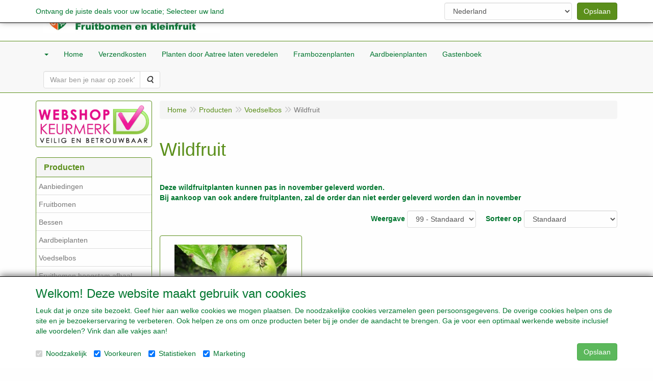

--- FILE ---
content_type: text/html; charset=UTF-8
request_url: https://www.aatreeshop.nl/index.php/wildfruit/g-45
body_size: 12336
content:
<!DOCTYPE html>
<html lang="nl">
    <head>
        <base href="https://www.aatreeshop.nl/"
              data-url="/index.php"
              data-routing="/index.php/js/routing.json"
        />
        <meta name="viewport" content="width=device-width, initial-scale=1">
        <meta charset="utf-8" >
        
                    <meta name="author" content="fruitbomen van Aatree" />
                    <meta name="keywords" content="Wildfruit" />
                    <meta name="description" content="Wildfruit" />
                    <meta name="rating" content="general" />
                    <meta name="google-site-verification" content="TsZEftZwbupefQqmrW6CSsAQYnYAqgM1on7hndOTXY0" />
                    <meta name='generator' content='LogiVert 8.19.0.1; Equinoxe 10.5.21' />
        
        <title>Wildfruit</title>

        <!-- Load scripting -->
                                    <script>
                    window.dataLayer = window.dataLayer || [];window.dataLayer.push({
                        'event': 'consent_necessary'                    
                    });</script>
                            <script>
    window.dataLayer = window.dataLayer || [];
    window.dataLayer.enableGA4Ecommerce = false;
</script>
                            
            <script>
                (function(w,d,s,l,i){w[l]=w[l]||[];w[l].push({'gtm.start': new Date().getTime(),event:'gtm.js'});var f=d.getElementsByTagName(s)[0],
                    j=d.createElement(s),dl=l!='dataLayer'?'&l='+l:'';j.addEventListener('error',function() { document.getElementsByTagName('html')[0].classList.add('abl-detected');document.dispatchEvent(new CustomEvent('lv_gtm_ready', {detail: {status: 'error'}})); });j.addEventListener('load', function() { document.dispatchEvent(new Event('lv_gtm_ready', {detail: {status: 'ok'}}));});j.async=true;j.src=
                                              'https://www.googletagmanager.com/gtm.js?id='+i+dl;f.parentNode.insertBefore(j,f);
                })(window,document,'script','dataLayer','GTM-W2FX7ZF5');
            </script>
                            <script src="/js/api.min.js?h=9a8857d6"></script>
                            <script>
document.addEventListener('DOMContentLoaded', function(el) {
    window.api = new Api("MDA4MjU1MTg3ODAxMDc6SHgzR0dvQW9udlRZSlVVZzBMbw==", "https://www.aatreeshop.nl");
});
</script>
                    
        <script src="/js/plugins.min.js?h=bb38a032" id="pluginScripts"></script>
        <script src="/js/early_scripts.min.js?h=2ebe7f84" id="earlyScripts"></script>

        <script>
            // Epsilon Polyfill for IE
            if (Number.EPSILON === undefined) {
                Number.EPSILON = Math.pow(2, -52);
            }
            // Number Formatting
            Math.toDisplay = function (val, precision, force_sign) {
                if (typeof force_sign === 'undefined') {
                    force_sign = false;
                }

                if (typeof precision === "undefined") {
                    precision = 2;
                }

                if(isNaN(val) || typeof val !== "number") {
                    return false;
                }

                val = val + (1E3 * Number.EPSILON);
                var str = val.toFixed(precision);
                var decpoint = str.indexOf('.');

                str = str.replace('.', '.');

                for(var i = (decpoint - 3); i > 0; i = i - 3) {
                    str = str.slice(0, i) + ',' + str.slice(i);
                }

                if(force_sign && val > 0) {
                    str = "+" + str;
                }

                return str;
            }

            Math.toPrice = function(val, force_sign) {
                if(typeof force_sign === 'undefined') {
                    force_sign = false;
                }
                var price = "";

                if(val === 0) {
                    price = "Gratis";
                } else {
                    if(force_sign && val > 0) {
                        price = "+";
                    } else if(val < 0) {
                        price = "-";
                    }
                    price += "€ ";
                    price += Math.toDisplay(Math.abs(val), 2);
                }

                return price;
            }
            window.main_root = "https://www.aatreemain.nl/";

        </script>

        <link rel="stylesheet" href="/assets/base.css?h=676cf9a1" />

        <link rel="stylesheet" href="/assets/theme.css?h=359a1867" />
        <link rel="icon" type="image/x-icon" href="/favicon.ico?h=65adfd7f" />    <script src="https://www.google.com/recaptcha/api.js?onload=recaptchaOnload&render=explicit" async defer onerror="document.getElementsByTagName('html')[0].classList.add('no-captcha')"></script></head>
    <body data-sticky-container>
                                    
                <noscript>
                    <iframe src="https://www.googletagmanager.com/ns.html?id=GTM-W2FX7ZF5"
                            height="0" width="0" style="display:none;visibility:hidden">
                    </iframe>
                </noscript>
            
                    
                    <header>
    <div class="logo-top">
        <div class="container">
            <div class="logo-container">
                <a href="/index.php/">
                    <img src="/images/cb_53.jpg?h=3979f0fa" alt="Logo Fruitbomen  Kwekerij Aatree voor verkoop van fruitbomen en kleinfruit"/>                </a>
            </div>
            <div class="pull-right hidden-xs">
                    <ul class="nav navbar-nav  " data-sm-skip="data-sm-skip">
        
    </ul>

            </div>
        </div>
    </div>
</header>
<div class="nav-top sticky-header ">
    <nav class="navbar">
        <div class="container">
            <div class="navbar-header">
                <div class="mobile-menu-navbar">
                        <ul class="nav navbar-nav  " data-sm-skip="data-sm-skip">
            <li class="menu_catalog ">
        <a href="/index.php/catalogus" class="children" role="button"
   aria-haspopup="true" aria-expanded="false">
    <span class="lbl">verkoop fruitbomen, bessen,aardbeien enz.</span>
    <span class="caret"></span></a>
                    <ul class="dropdown-menu">
                    <li class="">
        <a href="/index.php/aanbiedingen/g-44"
   >
    <span class="lbl">Aanbiedingen</span>
    </a>
            </li>
    <li class="">
        <a href="/index.php/fruitbomen/g-51"
   class="dropdown-toggle" data-toggle="dropdown" role="button"
   aria-haspopup="true"
   aria-expanded="false">
    <span class="lbl">Fruitbomen</span>
    <span class="caret"></span></a>
                    <ul class="dropdown-menu">
                    <li class="">
        <a href="/index.php/fruitbomen/appelbomen-zomer/g-10000002"
   >
    <span class="lbl">Appelbomen (zomer)</span>
    </a>
            </li>
    <li class="">
        <a href="/index.php/fruitbomen/appelbomen-herfst/g-10000003"
   >
    <span class="lbl">Appelbomen (herfst)</span>
    </a>
            </li>
    <li class="">
        <a href="/index.php/fruitbomen/appelbomen-winter/g-10000004"
   >
    <span class="lbl">Appelbomen (winter)</span>
    </a>
            </li>
    <li class="">
        <a href="/index.php/fruitbomen/appelbomen-nieuwe-rassen/g-10000005"
   >
    <span class="lbl">Appelbomen (nieuwe rassen)</span>
    </a>
            </li>
    <li class="">
        <a href="/index.php/fruitbomen/appelbomen-oude-rassen/g-10000006"
   >
    <span class="lbl">Appelbomen (oude rassen)</span>
    </a>
            </li>
    <li class="">
        <a href="/index.php/fruitbomen/appelbomen-zeldzame-rassen/g-10000007"
   >
    <span class="lbl">Appelbomen (zeldzame rassen)</span>
    </a>
            </li>
    <li class="">
        <a href="/index.php/fruitbomen/cider-soorten/g-10000118"
   >
    <span class="lbl">Cider soorten</span>
    </a>
            </li>
    <li class="">
        <a href="/index.php/fruitbomen/perenbomen/g-10000008"
   >
    <span class="lbl">Perenbomen</span>
    </a>
            </li>
    <li class="">
        <a href="/index.php/fruitbomen/pruimenbomen/g-10000009"
   >
    <span class="lbl">Pruimenbomen</span>
    </a>
            </li>
    <li class="">
        <a href="/index.php/fruitbomen/kersenbomen/g-10000010"
   class="dropdown-toggle" data-toggle="dropdown" role="button"
   aria-haspopup="true"
   aria-expanded="false">
    <span class="lbl">Kersenbomen</span>
    <span class="caret"></span></a>
                    <ul class="dropdown-menu">
                    <li class="">
        <a href="/index.php/fruitbomen/kersenbomen/zoete-kersen/g-20000057"
   >
    <span class="lbl">Zoete kersen</span>
    </a>
            </li>
    <li class="">
        <a href="/index.php/fruitbomen/kersenbomen/zure-kersen/g-20000058"
   >
    <span class="lbl">Zure kersen</span>
    </a>
            </li>

            </ul>
            </li>
    <li class="">
        <a href="/index.php/fruitbomen/fruitbomen-nieuw-in-assortiment/g-10000090"
   >
    <span class="lbl">Fruitbomen nieuw in assortiment</span>
    </a>
            </li>
    <li class="">
        <a href="/index.php/fruitbomen/fruitbomen-nieuw-nog-zonder-beschrijving/g-10000121"
   >
    <span class="lbl">Fruitbomen nieuw nog zonder beschrijving</span>
    </a>
            </li>
    <li class="">
        <a href="/index.php/fruitbomen/abrikozenboom/g-10000011"
   >
    <span class="lbl">Abrikozenboom</span>
    </a>
            </li>
    <li class="">
        <a href="/index.php/fruitbomen/amandelboom/g-10000012"
   >
    <span class="lbl">Amandelboom</span>
    </a>
            </li>
    <li class="">
        <a href="/index.php/fruitbomen/kweeperen/g-10000014"
   >
    <span class="lbl">Kweeperen</span>
    </a>
            </li>
    <li class="">
        <a href="/index.php/fruitbomen/mispels/g-10000015"
   >
    <span class="lbl">Mispels</span>
    </a>
            </li>
    <li class="">
        <a href="/index.php/fruitbomen/nashipeer/g-10000016"
   >
    <span class="lbl">Nashipeer</span>
    </a>
            </li>
    <li class="">
        <a href="/index.php/fruitbomen/nectarine/g-10000017"
   >
    <span class="lbl">Nectarine</span>
    </a>
            </li>
    <li class="">
        <a href="/index.php/fruitbomen/perziken/g-10000018"
   >
    <span class="lbl">Perziken</span>
    </a>
            </li>
    <li class="">
        <a href="/index.php/fruitbomen/vijgenboom/g-10000020"
   >
    <span class="lbl">Vijgenboom</span>
    </a>
            </li>
    <li class="">
        <a href="/index.php/fruitbomen/hazelnoot/g-10000062"
   >
    <span class="lbl">Hazelnoot</span>
    </a>
            </li>
    <li class="">
        <a href="/index.php/fruitbomen/tamme-kastanje/g-10000063"
   >
    <span class="lbl">Tamme Kastanje</span>
    </a>
            </li>
    <li class="">
        <a href="/index.php/fruitbomen/walnoten/g-10000064"
   >
    <span class="lbl">Walnoten</span>
    </a>
            </li>

            </ul>
            </li>
    <li class="">
        <a href="/index.php/bessen/g-54"
   class="dropdown-toggle" data-toggle="dropdown" role="button"
   aria-haspopup="true"
   aria-expanded="false">
    <span class="lbl">Bessen</span>
    <span class="caret"></span></a>
                    <ul class="dropdown-menu">
                    <li class="">
        <a href="/index.php/bessen/aalbessen-trosbessen/g-10000022"
   >
    <span class="lbl">Aalbessen / Trosbessen</span>
    </a>
            </li>
    <li class="">
        <a href="/index.php/bessen/appelbes/g-10000023"
   >
    <span class="lbl">Appelbes</span>
    </a>
            </li>
    <li class="">
        <a href="/index.php/bessen/bosbessen/g-10000024"
   >
    <span class="lbl">Bosbessen</span>
    </a>
            </li>
    <li class="">
        <a href="/index.php/bessen/bramen/g-10000025"
   >
    <span class="lbl">Bramen</span>
    </a>
            </li>
    <li class="">
        <a href="/index.php/bessen/druiven/g-10000026"
   >
    <span class="lbl">Druiven</span>
    </a>
            </li>
    <li class="">
        <a href="/index.php/bessen/duindoorn/g-10000027"
   >
    <span class="lbl">Duindoorn</span>
    </a>
            </li>
    <li class="">
        <a href="/index.php/bessen/frambozen/g-10000028"
   class="dropdown-toggle" data-toggle="dropdown" role="button"
   aria-haspopup="true"
   aria-expanded="false">
    <span class="lbl">Frambozen</span>
    <span class="caret"></span></a>
                    <ul class="dropdown-menu">
                    <li class="">
        <a href="/index.php/bessen/frambozen/zomerframboos/g-20000002"
   >
    <span class="lbl">Zomerframboos</span>
    </a>
            </li>
    <li class="">
        <a href="/index.php/bessen/frambozen/herfstframboos/g-20000003"
   >
    <span class="lbl">Herfstframboos</span>
    </a>
            </li>

            </ul>
            </li>
    <li class="">
        <a href="/index.php/bessen/goji-bes/g-10000029"
   >
    <span class="lbl">Goji bes</span>
    </a>
            </li>
    <li class="">
        <a href="/index.php/bessen/honingbes/g-10000030"
   >
    <span class="lbl">Honingbes</span>
    </a>
            </li>
    <li class="">
        <a href="/index.php/bessen/kiwi/g-10000031"
   >
    <span class="lbl">Kiwi</span>
    </a>
            </li>
    <li class="">
        <a href="/index.php/bessen/kruisbes/g-10000032"
   >
    <span class="lbl">Kruisbes</span>
    </a>
            </li>
    <li class="">
        <a href="/index.php/bessen/vlierbessen/g-10000033"
   >
    <span class="lbl">Vlierbessen</span>
    </a>
            </li>

            </ul>
            </li>
    <li class="">
        <a href="/index.php/aardbeiplanten/g-75"
   >
    <span class="lbl">Aardbeiplanten</span>
    </a>
            </li>
    <li class="">
        <a href="/index.php/voedselbos/g-71"
   class="dropdown-toggle" data-toggle="dropdown" role="button"
   aria-haspopup="true"
   aria-expanded="false">
    <span class="lbl">Voedselbos</span>
    <span class="caret"></span></a>
                    <ul class="dropdown-menu">
                    <li class="">
        <a href="/index.php/voedselbos/fruitbomen-appels/g-10000110"
   >
    <span class="lbl">Fruitbomen appels</span>
    </a>
            </li>
    <li class="">
        <a href="/index.php/voedselbos/fruitbomen-peren/g-10000111"
   >
    <span class="lbl">Fruitbomen peren</span>
    </a>
            </li>
    <li class="">
        <a href="/index.php/voedselbos/fruitbomen-pruimen/g-10000112"
   >
    <span class="lbl">Fruitbomen pruimen</span>
    </a>
            </li>
    <li class="">
        <a href="/index.php/voedselbos/fruitbomen-kersen/g-10000113"
   >
    <span class="lbl">Fruitbomen kersen</span>
    </a>
            </li>
    <li class="">
        <a href="/index.php/voedselbos/fruitbomen-overige/g-10000114"
   >
    <span class="lbl">Fruitbomen overige</span>
    </a>
            </li>
    <li class="">
        <a href="/index.php/voedselbos/fruitbomen-noten/g-10000115"
   >
    <span class="lbl">Fruitbomen noten</span>
    </a>
            </li>
    <li class="">
        <a href="/index.php/voedselbos/bessen/g-10000116"
   >
    <span class="lbl">Bessen</span>
    </a>
            </li>
    <li class="">
        <a href="/index.php/voedselbos/overige-vruchten/g-10000117"
   >
    <span class="lbl">Overige vruchten</span>
    </a>
            </li>
    <li class="">
        <a href="/index.php/voedselbos/wildfruit/g-10000119"
   >
    <span class="lbl">Wildfruit</span>
    </a>
            </li>

            </ul>
            </li>
    <li class="">
        <a href="/index.php/fruitbomen-hoogstam-afhaal/g-73"
   >
    <span class="lbl">Fruitbomen hoogstam  afhaal</span>
    </a>
            </li>
    <li class="">
        <a href="/index.php/enthout-fruitbomen/g-70"
   class="dropdown-toggle" data-toggle="dropdown" role="button"
   aria-haspopup="true"
   aria-expanded="false">
    <span class="lbl">Enthout fruitbomen</span>
    <span class="caret"></span></a>
                    <ul class="dropdown-menu">
                    <li class="">
        <a href="/index.php/enthout-fruitbomen/enthout-appels/g-10000106"
   >
    <span class="lbl">Enthout appels</span>
    </a>
            </li>
    <li class="">
        <a href="/index.php/enthout-fruitbomen/enthout-peren/g-10000107"
   >
    <span class="lbl">Enthout peren</span>
    </a>
            </li>
    <li class="">
        <a href="/index.php/enthout-fruitbomen/enthout-kersen/g-10000108"
   >
    <span class="lbl">Enthout kersen</span>
    </a>
            </li>
    <li class="">
        <a href="/index.php/enthout-fruitbomen/enthout-pruimen/g-10000109"
   >
    <span class="lbl">Enthout pruimen</span>
    </a>
            </li>
    <li class="">
        <a href="/index.php/enthout-fruitbomen/enthout-overige-fruitbomen/g-10000120"
   >
    <span class="lbl">Enthout overige fruitbomen</span>
    </a>
            </li>
    <li class="">
        <a href="/index.php/enthout-fruitbomen/enthout-laten-bewaren-in-koeling/g-10000122"
   >
    <span class="lbl">Enthout laten bewaren in koeling</span>
    </a>
            </li>

            </ul>
            </li>
    <li class="">
        <a href="/index.php/onderstammen/g-69"
   class="dropdown-toggle" data-toggle="dropdown" role="button"
   aria-haspopup="true"
   aria-expanded="false">
    <span class="lbl">Onderstammen</span>
    <span class="caret"></span></a>
                    <ul class="dropdown-menu">
                    <li class="">
        <a href="/index.php/onderstammen/appelboom-onderstammen/g-10000098"
   >
    <span class="lbl">Appelboom onderstammen</span>
    </a>
            </li>
    <li class="">
        <a href="/index.php/onderstammen/perenbomen-onderstammen/g-10000099"
   >
    <span class="lbl">Perenbomen onderstammen</span>
    </a>
            </li>
    <li class="">
        <a href="/index.php/onderstammen/pruimenbomen-onderstammen/g-10000100"
   >
    <span class="lbl">Pruimenbomen onderstammen</span>
    </a>
            </li>
    <li class="">
        <a href="/index.php/onderstammen/kersenbomen-onderstammen/g-10000101"
   >
    <span class="lbl">Kersenbomen onderstammen</span>
    </a>
            </li>
    <li class="">
        <a href="/index.php/onderstammen/perzik-nectarine-en-abrikoos-ond/g-10000102"
   >
    <span class="lbl">Perzik, Nectarine en Abrikoos ond.</span>
    </a>
            </li>
    <li class="">
        <a href="/index.php/onderstammen/kwee-nashiperenbomen/g-10000105"
   >
    <span class="lbl">Kwee- Nashiperenbomen</span>
    </a>
            </li>
    <li class="">
        <a href="/index.php/onderstammen/overige-onderstammen/g-10000104"
   >
    <span class="lbl">Overige onderstammen</span>
    </a>
            </li>

            </ul>
            </li>
    <li class="">
        <a href="/index.php/aardpeer/g-61"
   >
    <span class="lbl">Aardpeer</span>
    </a>
            </li>
    <li class="">
        <a href="/index.php/veredelen/g-55"
   class="dropdown-toggle" data-toggle="dropdown" role="button"
   aria-haspopup="true"
   aria-expanded="false">
    <span class="lbl">Veredelen</span>
    <span class="caret"></span></a>
                    <ul class="dropdown-menu">
                    <li class="">
        <a href="/index.php/veredelen/bindmateriaal/g-10000036"
   >
    <span class="lbl">Bindmateriaal</span>
    </a>
            </li>
    <li class="">
        <a href="/index.php/veredelen/veredelen-op-verzoek/g-10000080"
   >
    <span class="lbl">Veredelen op verzoek</span>
    </a>
            </li>

            </ul>
            </li>
    <li class="">
        <a href="/index.php/diversen/g-65"
   >
    <span class="lbl">Diversen</span>
    </a>
            </li>

            </ul>
            </li>
    <li class="menu_cart ">
        <a href="/index.php/winkelwagen/" data-mode="articles">
    <i class="cart"></i><span class="amount label label-primary articles">0</span></a>
            </li>
    <li class="menu_search_widget ">
        <form action="/index.php/zoeken" method="get" class="navbar-form menu_search_widget ">
    <div class="input-group">
        <input type="search"
                id="search_query"
                placeholder="Waar ben je naar op zoek?"
                name="query"
                class="form-control"
                                data-suggest="1"
                autocomplete="off">
        <span class="input-group-btn">
            <button type="submit" class="btn btn-default">
                <i class="fa fa-search"></i>
                <span class="sr-only">Zoeken</span>
            </button>
        </span>
    </div>
</form>

            </li>

    </ul>

                </div>
                <button type="button" class="navbar-toggle collapsed" data-toggle="collapse" data-target="#topmenu"
                        aria-expanded="false">
                    <span class="sr-only">Menu</span>
                    <span class="icon-bar"></span>
                    <span class="icon-bar"></span>
                    <span class="icon-bar"></span>
                </button>
            </div>

            <div class="collapse navbar-collapse" id="topmenu">
                <div class="mobile-menu-addon">
                        <ul class="nav navbar-nav  " >
        
    </ul>

                </div>
                    <ul class="nav navbar-nav  " >
            <li class="menu_catalog ">
        <a href="/index.php/catalogus" class="children" role="button"
   aria-haspopup="true" aria-expanded="false">
    <span class="lbl"></span>
    <span class="caret"></span></a>
                    <ul class="dropdown-menu">
                    <li class="">
        <a href="/index.php/aanbiedingen/g-44"
   >
    <span class="lbl">Aanbiedingen</span>
    </a>
            </li>
    <li class="">
        <a href="/index.php/fruitbomen/g-51"
   class="dropdown-toggle" data-toggle="dropdown" role="button"
   aria-haspopup="true"
   aria-expanded="false">
    <span class="lbl">Fruitbomen</span>
    <span class="caret"></span></a>
                    <ul class="dropdown-menu">
                    <li class="">
        <a href="/index.php/fruitbomen/appelbomen-zomer/g-10000002"
   >
    <span class="lbl">Appelbomen (zomer)</span>
    </a>
            </li>
    <li class="">
        <a href="/index.php/fruitbomen/appelbomen-herfst/g-10000003"
   >
    <span class="lbl">Appelbomen (herfst)</span>
    </a>
            </li>
    <li class="">
        <a href="/index.php/fruitbomen/appelbomen-winter/g-10000004"
   >
    <span class="lbl">Appelbomen (winter)</span>
    </a>
            </li>
    <li class="">
        <a href="/index.php/fruitbomen/appelbomen-nieuwe-rassen/g-10000005"
   >
    <span class="lbl">Appelbomen (nieuwe rassen)</span>
    </a>
            </li>
    <li class="">
        <a href="/index.php/fruitbomen/appelbomen-oude-rassen/g-10000006"
   >
    <span class="lbl">Appelbomen (oude rassen)</span>
    </a>
            </li>
    <li class="">
        <a href="/index.php/fruitbomen/appelbomen-zeldzame-rassen/g-10000007"
   >
    <span class="lbl">Appelbomen (zeldzame rassen)</span>
    </a>
            </li>
    <li class="">
        <a href="/index.php/fruitbomen/cider-soorten/g-10000118"
   >
    <span class="lbl">Cider soorten</span>
    </a>
            </li>
    <li class="">
        <a href="/index.php/fruitbomen/perenbomen/g-10000008"
   >
    <span class="lbl">Perenbomen</span>
    </a>
            </li>
    <li class="">
        <a href="/index.php/fruitbomen/pruimenbomen/g-10000009"
   >
    <span class="lbl">Pruimenbomen</span>
    </a>
            </li>
    <li class="">
        <a href="/index.php/fruitbomen/kersenbomen/g-10000010"
   class="dropdown-toggle" data-toggle="dropdown" role="button"
   aria-haspopup="true"
   aria-expanded="false">
    <span class="lbl">Kersenbomen</span>
    <span class="caret"></span></a>
                    <ul class="dropdown-menu">
                    <li class="">
        <a href="/index.php/fruitbomen/kersenbomen/zoete-kersen/g-20000057"
   >
    <span class="lbl">Zoete kersen</span>
    </a>
            </li>
    <li class="">
        <a href="/index.php/fruitbomen/kersenbomen/zure-kersen/g-20000058"
   >
    <span class="lbl">Zure kersen</span>
    </a>
            </li>

            </ul>
            </li>
    <li class="">
        <a href="/index.php/fruitbomen/fruitbomen-nieuw-in-assortiment/g-10000090"
   >
    <span class="lbl">Fruitbomen nieuw in assortiment</span>
    </a>
            </li>
    <li class="">
        <a href="/index.php/fruitbomen/fruitbomen-nieuw-nog-zonder-beschrijving/g-10000121"
   >
    <span class="lbl">Fruitbomen nieuw nog zonder beschrijving</span>
    </a>
            </li>
    <li class="">
        <a href="/index.php/fruitbomen/abrikozenboom/g-10000011"
   >
    <span class="lbl">Abrikozenboom</span>
    </a>
            </li>
    <li class="">
        <a href="/index.php/fruitbomen/amandelboom/g-10000012"
   >
    <span class="lbl">Amandelboom</span>
    </a>
            </li>
    <li class="">
        <a href="/index.php/fruitbomen/kweeperen/g-10000014"
   >
    <span class="lbl">Kweeperen</span>
    </a>
            </li>
    <li class="">
        <a href="/index.php/fruitbomen/mispels/g-10000015"
   >
    <span class="lbl">Mispels</span>
    </a>
            </li>
    <li class="">
        <a href="/index.php/fruitbomen/nashipeer/g-10000016"
   >
    <span class="lbl">Nashipeer</span>
    </a>
            </li>
    <li class="">
        <a href="/index.php/fruitbomen/nectarine/g-10000017"
   >
    <span class="lbl">Nectarine</span>
    </a>
            </li>
    <li class="">
        <a href="/index.php/fruitbomen/perziken/g-10000018"
   >
    <span class="lbl">Perziken</span>
    </a>
            </li>
    <li class="">
        <a href="/index.php/fruitbomen/vijgenboom/g-10000020"
   >
    <span class="lbl">Vijgenboom</span>
    </a>
            </li>
    <li class="">
        <a href="/index.php/fruitbomen/hazelnoot/g-10000062"
   >
    <span class="lbl">Hazelnoot</span>
    </a>
            </li>
    <li class="">
        <a href="/index.php/fruitbomen/tamme-kastanje/g-10000063"
   >
    <span class="lbl">Tamme Kastanje</span>
    </a>
            </li>
    <li class="">
        <a href="/index.php/fruitbomen/walnoten/g-10000064"
   >
    <span class="lbl">Walnoten</span>
    </a>
            </li>

            </ul>
            </li>
    <li class="">
        <a href="/index.php/bessen/g-54"
   class="dropdown-toggle" data-toggle="dropdown" role="button"
   aria-haspopup="true"
   aria-expanded="false">
    <span class="lbl">Bessen</span>
    <span class="caret"></span></a>
                    <ul class="dropdown-menu">
                    <li class="">
        <a href="/index.php/bessen/aalbessen-trosbessen/g-10000022"
   >
    <span class="lbl">Aalbessen / Trosbessen</span>
    </a>
            </li>
    <li class="">
        <a href="/index.php/bessen/appelbes/g-10000023"
   >
    <span class="lbl">Appelbes</span>
    </a>
            </li>
    <li class="">
        <a href="/index.php/bessen/bosbessen/g-10000024"
   >
    <span class="lbl">Bosbessen</span>
    </a>
            </li>
    <li class="">
        <a href="/index.php/bessen/bramen/g-10000025"
   >
    <span class="lbl">Bramen</span>
    </a>
            </li>
    <li class="">
        <a href="/index.php/bessen/druiven/g-10000026"
   >
    <span class="lbl">Druiven</span>
    </a>
            </li>
    <li class="">
        <a href="/index.php/bessen/duindoorn/g-10000027"
   >
    <span class="lbl">Duindoorn</span>
    </a>
            </li>
    <li class="">
        <a href="/index.php/bessen/frambozen/g-10000028"
   class="dropdown-toggle" data-toggle="dropdown" role="button"
   aria-haspopup="true"
   aria-expanded="false">
    <span class="lbl">Frambozen</span>
    <span class="caret"></span></a>
                    <ul class="dropdown-menu">
                    <li class="">
        <a href="/index.php/bessen/frambozen/zomerframboos/g-20000002"
   >
    <span class="lbl">Zomerframboos</span>
    </a>
            </li>
    <li class="">
        <a href="/index.php/bessen/frambozen/herfstframboos/g-20000003"
   >
    <span class="lbl">Herfstframboos</span>
    </a>
            </li>

            </ul>
            </li>
    <li class="">
        <a href="/index.php/bessen/goji-bes/g-10000029"
   >
    <span class="lbl">Goji bes</span>
    </a>
            </li>
    <li class="">
        <a href="/index.php/bessen/honingbes/g-10000030"
   >
    <span class="lbl">Honingbes</span>
    </a>
            </li>
    <li class="">
        <a href="/index.php/bessen/kiwi/g-10000031"
   >
    <span class="lbl">Kiwi</span>
    </a>
            </li>
    <li class="">
        <a href="/index.php/bessen/kruisbes/g-10000032"
   >
    <span class="lbl">Kruisbes</span>
    </a>
            </li>
    <li class="">
        <a href="/index.php/bessen/vlierbessen/g-10000033"
   >
    <span class="lbl">Vlierbessen</span>
    </a>
            </li>

            </ul>
            </li>
    <li class="">
        <a href="/index.php/aardbeiplanten/g-75"
   >
    <span class="lbl">Aardbeiplanten</span>
    </a>
            </li>
    <li class="">
        <a href="/index.php/voedselbos/g-71"
   class="dropdown-toggle" data-toggle="dropdown" role="button"
   aria-haspopup="true"
   aria-expanded="false">
    <span class="lbl">Voedselbos</span>
    <span class="caret"></span></a>
                    <ul class="dropdown-menu">
                    <li class="">
        <a href="/index.php/voedselbos/fruitbomen-appels/g-10000110"
   >
    <span class="lbl">Fruitbomen appels</span>
    </a>
            </li>
    <li class="">
        <a href="/index.php/voedselbos/fruitbomen-peren/g-10000111"
   >
    <span class="lbl">Fruitbomen peren</span>
    </a>
            </li>
    <li class="">
        <a href="/index.php/voedselbos/fruitbomen-pruimen/g-10000112"
   >
    <span class="lbl">Fruitbomen pruimen</span>
    </a>
            </li>
    <li class="">
        <a href="/index.php/voedselbos/fruitbomen-kersen/g-10000113"
   >
    <span class="lbl">Fruitbomen kersen</span>
    </a>
            </li>
    <li class="">
        <a href="/index.php/voedselbos/fruitbomen-overige/g-10000114"
   >
    <span class="lbl">Fruitbomen overige</span>
    </a>
            </li>
    <li class="">
        <a href="/index.php/voedselbos/fruitbomen-noten/g-10000115"
   >
    <span class="lbl">Fruitbomen noten</span>
    </a>
            </li>
    <li class="">
        <a href="/index.php/voedselbos/bessen/g-10000116"
   >
    <span class="lbl">Bessen</span>
    </a>
            </li>
    <li class="">
        <a href="/index.php/voedselbos/overige-vruchten/g-10000117"
   >
    <span class="lbl">Overige vruchten</span>
    </a>
            </li>
    <li class="">
        <a href="/index.php/voedselbos/wildfruit/g-10000119"
   >
    <span class="lbl">Wildfruit</span>
    </a>
            </li>

            </ul>
            </li>
    <li class="">
        <a href="/index.php/fruitbomen-hoogstam-afhaal/g-73"
   >
    <span class="lbl">Fruitbomen hoogstam  afhaal</span>
    </a>
            </li>
    <li class="">
        <a href="/index.php/enthout-fruitbomen/g-70"
   class="dropdown-toggle" data-toggle="dropdown" role="button"
   aria-haspopup="true"
   aria-expanded="false">
    <span class="lbl">Enthout fruitbomen</span>
    <span class="caret"></span></a>
                    <ul class="dropdown-menu">
                    <li class="">
        <a href="/index.php/enthout-fruitbomen/enthout-appels/g-10000106"
   >
    <span class="lbl">Enthout appels</span>
    </a>
            </li>
    <li class="">
        <a href="/index.php/enthout-fruitbomen/enthout-peren/g-10000107"
   >
    <span class="lbl">Enthout peren</span>
    </a>
            </li>
    <li class="">
        <a href="/index.php/enthout-fruitbomen/enthout-kersen/g-10000108"
   >
    <span class="lbl">Enthout kersen</span>
    </a>
            </li>
    <li class="">
        <a href="/index.php/enthout-fruitbomen/enthout-pruimen/g-10000109"
   >
    <span class="lbl">Enthout pruimen</span>
    </a>
            </li>
    <li class="">
        <a href="/index.php/enthout-fruitbomen/enthout-overige-fruitbomen/g-10000120"
   >
    <span class="lbl">Enthout overige fruitbomen</span>
    </a>
            </li>
    <li class="">
        <a href="/index.php/enthout-fruitbomen/enthout-laten-bewaren-in-koeling/g-10000122"
   >
    <span class="lbl">Enthout laten bewaren in koeling</span>
    </a>
            </li>

            </ul>
            </li>
    <li class="">
        <a href="/index.php/onderstammen/g-69"
   class="dropdown-toggle" data-toggle="dropdown" role="button"
   aria-haspopup="true"
   aria-expanded="false">
    <span class="lbl">Onderstammen</span>
    <span class="caret"></span></a>
                    <ul class="dropdown-menu">
                    <li class="">
        <a href="/index.php/onderstammen/appelboom-onderstammen/g-10000098"
   >
    <span class="lbl">Appelboom onderstammen</span>
    </a>
            </li>
    <li class="">
        <a href="/index.php/onderstammen/perenbomen-onderstammen/g-10000099"
   >
    <span class="lbl">Perenbomen onderstammen</span>
    </a>
            </li>
    <li class="">
        <a href="/index.php/onderstammen/pruimenbomen-onderstammen/g-10000100"
   >
    <span class="lbl">Pruimenbomen onderstammen</span>
    </a>
            </li>
    <li class="">
        <a href="/index.php/onderstammen/kersenbomen-onderstammen/g-10000101"
   >
    <span class="lbl">Kersenbomen onderstammen</span>
    </a>
            </li>
    <li class="">
        <a href="/index.php/onderstammen/perzik-nectarine-en-abrikoos-ond/g-10000102"
   >
    <span class="lbl">Perzik, Nectarine en Abrikoos ond.</span>
    </a>
            </li>
    <li class="">
        <a href="/index.php/onderstammen/kwee-nashiperenbomen/g-10000105"
   >
    <span class="lbl">Kwee- Nashiperenbomen</span>
    </a>
            </li>
    <li class="">
        <a href="/index.php/onderstammen/overige-onderstammen/g-10000104"
   >
    <span class="lbl">Overige onderstammen</span>
    </a>
            </li>

            </ul>
            </li>
    <li class="">
        <a href="/index.php/aardpeer/g-61"
   >
    <span class="lbl">Aardpeer</span>
    </a>
            </li>
    <li class="">
        <a href="/index.php/veredelen/g-55"
   class="dropdown-toggle" data-toggle="dropdown" role="button"
   aria-haspopup="true"
   aria-expanded="false">
    <span class="lbl">Veredelen</span>
    <span class="caret"></span></a>
                    <ul class="dropdown-menu">
                    <li class="">
        <a href="/index.php/veredelen/bindmateriaal/g-10000036"
   >
    <span class="lbl">Bindmateriaal</span>
    </a>
            </li>
    <li class="">
        <a href="/index.php/veredelen/veredelen-op-verzoek/g-10000080"
   >
    <span class="lbl">Veredelen op verzoek</span>
    </a>
            </li>

            </ul>
            </li>
    <li class="">
        <a href="/index.php/diversen/g-65"
   >
    <span class="lbl">Diversen</span>
    </a>
            </li>

            </ul>
            </li>
    <li class="menu_homepage ">
        <a href="/index.php/"
   >
    <span class="lbl">Home</span>
    </a>
            </li>
    <li class="">
        <a href="/index.php/verzendkosten/c-30"
   >
    <span class="lbl">Verzendkosten</span>
    </a>
            </li>
    <li class="">
        <a href="/index.php/planten-door-aatree-laten-veredelen/c-8"
   >
    <span class="lbl">Planten door Aatree laten veredelen</span>
    </a>
            </li>
    <li class="">
        <a href="/index.php/frambozenplanten/c-20"
   >
    <span class="lbl">Frambozenplanten</span>
    </a>
            </li>
    <li class="">
        <a href="/index.php/aardbeienplanten/c-15"
   >
    <span class="lbl">Aardbeienplanten</span>
    </a>
            </li>
    <li class="menu_url ">
        <a href="http://gastenboek.fruittuin.com/gastenboek/" >
    <span class="lbl">Gastenboek</span>
    </a>
            </li>
    <li class="menu_search_widget ">
        <form action="/index.php/zoeken" method="get" class="navbar-form menu_search_widget ">
    <div class="input-group">
        <input type="search"
                id="search_query"
                placeholder="Waar ben je naar op zoek?"
                name="query"
                class="form-control"
                                data-suggest="1"
                autocomplete="off">
        <span class="input-group-btn">
            <button type="submit" class="btn btn-default">
                <i class="fa fa-search"></i>
                <span class="sr-only">Zoeken</span>
            </button>
        </span>
    </div>
</form>

            </li>

    </ul>

            </div>
        </div>
    </nav>
</div>

        <div id="alert-wrapper">
        <div class="container" id="alert-container">
        <!-- This container is in use to display AJAX-triggered Alert messages -->
        </div>
    </div>

    <div class='container article_list' id="main">
            <div class="sidebar left" layout="1">
                    <div class="widget widget_html" type="html" >
            <div class="panel panel-default">
                                <div class="panel-body">
<a href="//www.keurmerk.info/nl/consumenten/webwinkel/?key=253" target="_blank"><img alt="Onze vermelding op sys.keurmerk.info" src="//sys.keurmerk.info/Resources/Logo/logo_b_medium.png?l=nl" border="0"></a>

</div>
            </div>
        </div>
                            <div class="widget widget_catalog" type="catalog" >
            <div class="panel panel-default">
                                    <div class="panel-heading">
                        <h4 class="panel-title">Producten</h4>
                    </div>
                                <div class="list-group list-group-root">
            <a href="/index.php/aanbiedingen/g-44"
           class="list-group-item ">
            Aanbiedingen
        </a>

                    <a href="/index.php/fruitbomen/g-51"
           class="list-group-item ">
            Fruitbomen
        </a>

                    <a href="/index.php/bessen/g-54"
           class="list-group-item ">
            Bessen
        </a>

                    <a href="/index.php/aardbeiplanten/g-75"
           class="list-group-item ">
            Aardbeiplanten
        </a>

                    <a href="/index.php/voedselbos/g-71"
           class="list-group-item ">
            Voedselbos
        </a>

                    <a href="/index.php/fruitbomen-hoogstam-afhaal/g-73"
           class="list-group-item ">
            Fruitbomen hoogstam  afhaal
        </a>

                    <a href="/index.php/enthout-fruitbomen/g-70"
           class="list-group-item ">
            Enthout fruitbomen
        </a>

                    <a href="/index.php/onderstammen/g-69"
           class="list-group-item ">
            Onderstammen
        </a>

                    <a href="/index.php/aardpeer/g-61"
           class="list-group-item ">
            Aardpeer
        </a>

                    <a href="/index.php/veredelen/g-55"
           class="list-group-item ">
            Veredelen
        </a>

                    <a href="/index.php/diversen/g-65"
           class="list-group-item ">
            Diversen
        </a>

            </div>

            </div>
        </div>
                            <div class="widget widget_content" type="content" position="LEFT" >
            <div class="panel panel-default">
                                    <div class="panel-heading">
                        <h4 class="panel-title">Service</h4>
                    </div>
                                <div class="list-group list-group-root">
            <a href="/index.php/fruitboomvormen/c-17"
           class="list-group-item ">
            Fruitboomvormen
        </a>

                    <a href="/index.php/openingstijden/c-62"
           class="list-group-item ">
            Openingstijden
        </a>

                    <a href="/index.php/fruithagen/c-21"
           class="list-group-item ">
            Fruithagen
        </a>

            </div>
            </div>
        </div>
                            <div class="widget widget_cart hidden-sm-down" type="cart" >
            <div class="panel panel-default">
                                    <div class="panel-heading">
                        <h4 class="panel-title">Winkelwagen</h4>
                    </div>
                                    <div class="panel-body">
        <div class="alert alert-warning">Uw winkelwagen is leeg</div>
    </div>

            </div>
        </div>
             
    </div>

        
        <div id="content">
            <div>    <div id="breadcrumb_container">
                    <ol class="breadcrumb back internal"><li><a href="javascript:history.back()">Terug</a></li></ol>                <ol class="breadcrumb" itemscope itemtype="http://schema.org/BreadcrumbList"><li itemprop="itemListElement" itemscope itemtype="http://schema.org/ListItem"
                        ><a href="/index.php/"
                       itemprop="item"                    ><span itemprop="name">Home</span></a><meta itemprop="position" content="1" /></li><li itemprop="itemListElement" itemscope itemtype="http://schema.org/ListItem"
                        ><a href="/index.php/catalogus"
                       itemprop="item"                    ><span itemprop="name">Producten</span></a><meta itemprop="position" content="2" /></li><li itemprop="itemListElement" itemscope itemtype="http://schema.org/ListItem"
                        ><a href="/index.php/voedselbos/g-71"
                       itemprop="item"                    ><span itemprop="name">Voedselbos</span></a><meta itemprop="position" content="3" /></li><li itemprop="itemListElement" itemscope itemtype="http://schema.org/ListItem"
                        class="active"><span itemprop="name">Wildfruit</span><meta itemprop="position" content="4" /></li></ol>
    </div>
</div>
                            <div class='lv_category'>
                
        <div class="category">
            <h1>Wildfruit</h1>

                            <div class="row">
                                                <div class="widget-column  ">
                        <div class="widget-container " layout="1">
                            <div class="widget widget_html" type="html" >
                                                <div><br></div>
<div><b>Deze wildfruitplanten kunnen pas in november geleverd worden.</b></div>
<div><b>Bij aankoop van ook andere fruitplanten, zal de order dan niet eerder geleverd worden dan in november</b></div>
                            </div>
            </div>

            </div>

                                    </div>
                        
                        
                        <div class="artlist_container" id="artList" v-bind:class="(!first_load ? 'display ' : ' ') + ((!has_results || first_load) ? 'no-results' : '')">
                <div class="spinner-container" v-if="!loaded">
    <div class="spinner">
        <span class="fa fa-circle-o-notch fa-spin"></span>
    </div>
    <div class="backdrop"></div>
</div>

                                <div class="articles" v-if="should_render_listing && !first_load">
                    <div class="grid-filters form-inline">
                        <ul class="pagination" v-if="typeof pagers.articles !== 'undefined' && pagers.articles.last > 1" data-key="articles">
    <!-- FIRST indicator -->
    <li v-if="pagers.articles.current > 1">
        <a href="#"
            v-on:click.prevent="pager_navigate(1, 'articles')"
            class="first"
            data-page="1"
            aria-label="Eerste">
            <span aria-hidden="true">&laquo;</span>
        </a>
    </li>

    <!-- PREVIOUS indicator -->
    <li v-if="pagers.articles.current > 1">
        <a href="#"
            v-on:click.prevent="pager_navigate(pagers.articles.current - 1, 'articles')"
            class="prev"
            v-bind:data-page="(pagers.articles.current - 1)"
            aria-label="Vorige">
            <span aria-hidden="true">&lt;</span>
        </a>
    </li>


    <!-- PAGE NUMBER indicator(s) -->
    <li v-for="n in pagers.articles.to"
        v-if="n >= pagers.articles.from"
        v-bind:class="n===pagers.articles.current?'active':''">
        <a href="#"
            v-on:click.prevent="pager_navigate(n, 'articles')"
            v-bind:data-page="n"
            v-text="n">}</a>
    </li>

    <!-- NEXT indicator -->
    <li v-if="pagers.articles.current < pagers.articles.last">
        <a href="#"
            v-bind:data-page="(pagers.articles.current + 1)"
            v-on:click.prevent="pager_navigate(pagers.articles.current + 1, 'articles')"
            class="next"
            aria-label="Volgende">
            <span aria-hidden="true">&gt;</span>
        </a>
    </li>

    <!-- LAST indicator -->
    <li v-if="pagers.articles.current < pagers.articles.last">
        <a href="#"
            v-bind:data-page="pagers.articles.last"
            v-on:click.prevent="pager_navigate(pagers.articles.last, 'articles')"
            class="last"
            aria-label="Laatste">
            <span aria-hidden="true">&raquo;</span>
        </a>
    </li>
</ul>
                        <div class="filter-wrapper">
    <div class="products_quantity">
        <label for="prod_per_page">Weergave</label>
        <select @change="update_limit" class="form-control" id="prod_per_page" v-model="search_options.limit">
            <option value="99">99 - Standaard</option>
                            <option value="12" >12</option>
                            <option value="24" >24</option>
                            <option value="36" >36</option>
                            <option value="48" >48</option>
                            <option value="60" >60</option>
                            <option value="72" >72</option>
                            <option value="84" >84</option>
                            <option value="96" >96</option>
                    </select>
    </div>

            <div class="products_sort">
            <label for="sortMode">Sorteer op </label>
            <select id="sortMode" class="form-control" v-model="search_options.sort">
                                    <option value="sortDefault" selected="selected">Standaard</option>
                                    <option value="sortNameAsc">Naam oplopend</option>
                                    <option value="sortNameDesc">Naam aflopend</option>
                                    <option value="sortPriceAsc">Laagste prijs</option>
                                    <option value="sortPriceDesc">Hoogste prijs</option>
                                    <option value="sortArticleCodeAsc">Artikelcode (oplopend)</option>
                                    <option value="sortArticleCodeDesc">Artikelcode (aflopend)</option>
                            </select>
        </div>
    
    </div>
                    </div>
                        <div class="article-container" v-bind:class="typeof displayMode !== 'undefined' ? displayMode : 'grid'">
        <div class="prod"
            v-for="article in results.articles"
            v-bind:data-id="article.id">
            <div class="wrap">
                <span class="badge" v-if="article.badge" v-text="article.badge"></span>
                <a v-bind:href="article.permalink">
                    <div class="img-container">
                        <img class="thumb"
                            v-if="article.pictures.small"
                            v-bind:src="article.pictures.small"
                            v-bind:alt="article.description"/>
                    </div>
                    <h4>
                        <span class="prod-title"
                            v-html="article.description"></span>
                        <br v-if="article.specification.length > 0"/>
                        <small class="prod-specification"
                            v-html="article.specification"
                            v-if="article.specification.length > 0"></small>
                    </h4>
                                        <div class="price-container" v-if="!article.hide_price">
                        <span class="recommended"
                            v-if="article.recommended_price > article.unit_price
                            && typeof article.price_display === 'undefined'">
                            <span class="amt"
                                v-text="Math.toPrice(article.recommended_price)"></span>
                        </span>
                        <span class="price-display">
                            <span class="amt"
                                v-text="Math.toPrice(article.unit_price)"
                                v-if="typeof article.price_display === 'undefined'"></span>
                            <span v-else
                                class="amt"
                                v-text="article.price_display"></span>
                        </span>
                                            </div>
                    <div class="price-container" v-else><!-- Empty container when price is hidden --></div>
                </a>

                                <form action="/index.php/winkelwagen/toevoegen.json" method="post" class="order"
                      v-if="article.canBeOrderedFromGrid">
                    <div class="btn-toolbar prod-adder">
                        <div class="btn-group btn-addon">
                            <a class="btn btn-primary"
                                title="Details"
                                data-toggle="tooltip"
                                v-bind:href="article.permalink">
                                <span class="fa fa-info-circle"></span>
                            </a>
                                                    </div>

                        <div class="btn-group qty-fields">
                            <input type="text"
                                name="quantity"
                                class="form-control prod_qty"
                                v-bind:value="article.quantity"
                                v-bind:min="article.min_qty"
                                v-bind:max="article.max_qty"
                                v-bind:step="article.step_size"
                                v-if="article.canBeOrderedFromGrid === 'with_qty'"/>
                            <input type="hidden" name="quantity" class="prod_qty" v-bind:value="article.quantity" v-else />

                            <button type="submit"
                                class="btn btn-primary btn-add"
                                name="article_order_form[orderbutton]"
                                v-on:click="order_article">
                                <span class="fa fa-shopping-cart"></span>
                            </button>
                        </div>
                        <div class="hideDefault">
                            <input type="hidden"
                                name="id"
                                v-bind:value="article.id"/>
                        </div>
                    </div>
                </form>
                <div class="btn-group proto-article no-order" v-else>
                    <a class="btn btn-primary" v-bind:href="article.permalink">
                        Details
                    </a>
                                    </div>
            </div>
        </div>
    </div>

                    <ul class="pagination" v-if="typeof pagers.articles !== 'undefined' && pagers.articles.last > 1" data-key="articles">
    <!-- FIRST indicator -->
    <li v-if="pagers.articles.current > 1">
        <a href="#"
            v-on:click.prevent="pager_navigate(1, 'articles')"
            class="first"
            data-page="1"
            aria-label="Eerste">
            <span aria-hidden="true">&laquo;</span>
        </a>
    </li>

    <!-- PREVIOUS indicator -->
    <li v-if="pagers.articles.current > 1">
        <a href="#"
            v-on:click.prevent="pager_navigate(pagers.articles.current - 1, 'articles')"
            class="prev"
            v-bind:data-page="(pagers.articles.current - 1)"
            aria-label="Vorige">
            <span aria-hidden="true">&lt;</span>
        </a>
    </li>


    <!-- PAGE NUMBER indicator(s) -->
    <li v-for="n in pagers.articles.to"
        v-if="n >= pagers.articles.from"
        v-bind:class="n===pagers.articles.current?'active':''">
        <a href="#"
            v-on:click.prevent="pager_navigate(n, 'articles')"
            v-bind:data-page="n"
            v-text="n">}</a>
    </li>

    <!-- NEXT indicator -->
    <li v-if="pagers.articles.current < pagers.articles.last">
        <a href="#"
            v-bind:data-page="(pagers.articles.current + 1)"
            v-on:click.prevent="pager_navigate(pagers.articles.current + 1, 'articles')"
            class="next"
            aria-label="Volgende">
            <span aria-hidden="true">&gt;</span>
        </a>
    </li>

    <!-- LAST indicator -->
    <li v-if="pagers.articles.current < pagers.articles.last">
        <a href="#"
            v-bind:data-page="pagers.articles.last"
            v-on:click.prevent="pager_navigate(pagers.articles.last, 'articles')"
            class="last"
            aria-label="Laatste">
            <span aria-hidden="true">&raquo;</span>
        </a>
    </li>
</ul>
                </div>

                
                                <div class="alert alert-danger" role="alert" v-show="result_count === 0 && loaded && should_render_listing && !first_load">
                    Geen zoekresultaten
                </div>
            </div>

            
                                                </div>
    </div>
        </div>
    </div>

            <footer id="nav-footer">
            <div class="widget-container-footer">
                                <div class="widget-column " >
                <div class="widget-container " layout="6">
                    <div class="widget widget_content" type="content" position="BOTTOM" >
                                                <a href="/index.php/het-planten-van-fruitbomen/c-28">
                                <h4>Het planten van fruitbomen</h4>
                                    </a>
                                        <ul class="menu">
            <li>
            <a href="/index.php/het-planten-van-fruitbomen/bemesting/c-27">
                Bemesting
            </a>
        </li>
    </ul>            </div>
                    <div class="widget widget_content" type="content" position="BOTTOM" >
                                                <a href="/index.php/snoeipagina/c-29">
                                <h4>Snoeipagina</h4>
                                    </a>
                                        <ul class="menu">
            <li>
            <a href="/index.php/snoeipagina/zomersnoei/c-73">
                Zomersnoei
            </a>
        </li>
            <li>
            <a href="/index.php/snoeipagina/hoe-plant-ik-aardbeien/c-19">
                Hoe plant ik aardbeien
            </a>
        </li>
            <li>
            <a href="/index.php/snoeipagina/wintersnoei/c-33">
                Wintersnoei
            </a>
        </li>
            <li>
            <a href="/index.php/snoeipagina/snoeien-kiwi-en-druivenplanten/c-35">
                Snoeien kiwi en druivenplanten
            </a>
        </li>
            <li>
            <a href="/index.php/snoeipagina/fruitbomen-in-leivorm-snoeien/c-36">
                Fruitbomen in leivorm snoeien
            </a>
        </li>
            <li>
            <a href="/index.php/snoeipagina/vruchtdunning-bij-fruitbomen/c-37">
                Vruchtdunning bij fruitbomen
            </a>
        </li>
    </ul>            </div>
                    <div class="widget widget_content" type="content" position="BOTTOM" >
                                                <a href="/index.php/info/c-26">
                                <h4>Info</h4>
                                    </a>
                                        <ul class="menu">
            <li>
            <a href="/index.php/info/bestelinfo/c-1">
                Bestelinfo
            </a>
        </li>
            <li>
            <a href="/index.php/info/links/c-13">
                Links
            </a>
        </li>
            <li>
            <a href="/index.php/info/betaalmogelijkheden/c-5">
                Betaalmogelijkheden
            </a>
        </li>
            <li>
            <a href="/index.php/info/contact-disclaimer/c-7">
                Contact / Disclaimer
            </a>
        </li>
            <li>
            <a href="/index.php/info/algemene-leveringsvoorwaarden-privacyverklaring/c-58">
                Algemene leveringsvoorwaarden & Privacyverklaring
            </a>
        </li>
    </ul>            </div>
                    <div class="widget widget_content" type="content" position="BOTTOM" >
                                                <a href="/index.php/planten-door-aatree-laten-veredelen/c-8">
                                <h4>Planten door Aatree laten veredelen</h4>
                                    </a>
                                        <ul class="menu">
    </ul>            </div>
                    <div class="widget widget_social" type="social" >
                                            <h4>Sociale media</h4>
                                            <ul class="menu social">
                    <li class="facebook">
                <a href="https://www.facebook.com/Fruittuin.Haaksbergen" title="Facebook" target="_blank">
                    <i class="fa-brands fa-facebook-f"></i>
                </a>
            </li>
            </ul>
            </div>
            </div>

        </div>

                    </div>
    </footer>
    
    <div id="backdrop"></div>

        <div id="cart-popup" class="modal fade" aria-labelledby="cartTitle" role="dialog">
    <div class="modal-dialog modal-lg" role="document">
        <div class="modal-content" id="cart">
            <div class="modal-header">
                <button class="close"
                    aria-label="Sluit"
                    data-dismiss="modal"
                    type="button">
                    <span aria-hidden="true">&times;</span>
                </button>
                <h4 class="modal-title" id="cartTitle">
                    <a href="/index.php/winkelwagen/">Winkelwagen</a>
                </h4>
            </div>
            <div class="modal-body">
                <div id="cart-messages">
    <div v-for="(messages, level) in flashes">
        <div v-for="message in messages"
            v-bind:class="'alert alert-'+level"
            v-html="message"></div>
    </div>
</div>
<div class="cart" v-if="cart.total_items > 0">
    <table v-for="(articles, bag) in cart.bags"
        v-bind:data-bag="bag"
        class="table table-striped cart-table vue-cart">
        <thead v-if="bag === 'subscriptions'">
        <th class="actions"></th>
        <th class="qty">Aantal</th>
        <th class="product">Artikel</th>
        <th class="price">Startprijs</th>
        <th class="price price-recurring">Daarna</th>
        <th class="period">Periode</th>
        <th class="total">Totaal</th>
        </thead>
        <thead v-else>
        <th class="actions"></th>
        <th class="qty">Aantal</th>
        <th class="product">Artikel</th>
        <th class="price">Stukprijs</th>
        <th class="total">Totaal</th>
        </thead>
        <tbody class="cart-items">
        <tr class="cart-item"
            v-for="(article, cart_line) in articles"
            v-bind:data-min="article.min_qty"
            v-bind:data-max="article.max_qty"
            v-bind:data-step="article.step_size"
            v-bind:data-precision="article.step_precision"
            v-bind:data-bag="bag"
            v-bind:data-cartKey="cart_line">
            <td class="actions">
                <button type="button"
                    class="cart-increase"
                    title="Toevoegen"
                    v-show="bag !=='gifts'"
                    v-on:click="add"
                    v-bind:disabled="article.max_qty<=article.quantity">
                    <span class="sr-only">Toevoegen</span>
                    <span class="fa fa-plus"></span>
                </button>
                <button type="button"
                    class="cart-decrease"
                    title="Verwijderen"
                    v-show="bag !=='gifts'"
                    v-on:click="remove"
                    v-bind:disabled="article.min_qty>=article.quantity">
                    <span class="sr-only">Verwijderen</span>
                    <span class="fa fa-minus"></span>
                </button>
                <button type="button"
                    class="cart-remove"
                    title="Verwijderen"
                    v-on:click="remove_all">
                    <span class="sr-only">Verwijderen</span>
                    <span class="fa fa-trash"></span>
                </button>
            </td>
            <td class="qty">
                <span class="prod-qty" v-text="article.quantity"></span>
            </td>
            <td class="product">
                <div class="thumb" v-if="include_images && article.pictures
                                && (article.pictures.mini || article.pictures.small) ">
                    <img v-bind:alt="article.description" v-bind:src="article.pictures.mini"
                         v-if="article.pictures.mini"/>
                    <img v-bind:alt="article.description" v-bind:src="article.pictures.small"
                         v-else/>
                </div>
                <div class="prodData">
                    <!-- Product Data -->
                    <a v-bind:href="article.permalink" v-text="article.description"></a><br/>
                    <span class="measure" v-text="article.measure" v-if="article.measure"></span>
                    <br v-if="article.measure"/>

                    <!-- Selected Options -->
                    <div class="options">
                        <div class="option"
                            v-for="option in article.options"
                            v-if="option.value !==null">
                            <span class="option name">
                                <strong v-text="option.label + ':'"></strong>
                                <span v-text="option.value"></span>
                            </span>
                            <span class="option total small"
                                v-text="'(' + Math.toPrice(option.prices.each, true) + ')'"
                                v-if="option.price"></span>
                        </div>
                    </div>

                    <!-- Cart Text -->
                    <div class="cartText" v-if="article.cartText" v-html="article.cartText"></div>

                    <!-- Small Order Premium -->
                    <div class="premium" v-if="article.premium && article.premium.applied">
                        <span v-text="Translator.trans('article.price.small_order_surplus', {'count': article.premium.quantity }, 'messages') + ':'"></span>
                        <span class="total small" v-text="Math.toPrice(article.premium.price)"></span>
                    </div>

                    <!-- "Eenmalige" Optiemeerprijzen -->
                    <div class="premium" v-if="typeof article.price_once !== 'undefined' && article.price_once != 0">
                        <span v-text="Translator.trans('article.price.once.surplus')"></span>
                        <span class="total small" v-text="Math.toPrice(article.price_once, true)"></span>
                    </div>

                    <!-- Messages -->
                    <div class="messages" v-if="article.messages">
                        <div v-for="message in article.messages"
                            v-bind:class="'alert alert-'+message.level"
                            v-text="Translator.trans(message.message, message.data)">
                        </div>
                    </div>
                    <div class="visible-xs">
                        <!-- Todo -->
                        <strong>Aantal</strong>:
                        <span class="prod-qty" v-text="article.quantity"></span>
                        <div class="actions">
                            <button type="button"
                                class="cart-increase"
                                title="Toevoegen"
                                v-show="bag !=='gifts'"
                                v-on:click="add"
                                v-bind:disabled="article.max_qty<=article.quantity">
                                <span class="sr-only">Toevoegen</span>
                                <span class="fa fa-plus"></span>
                            </button>
                            <button type="button"
                                class="cart-decrease"
                                title="Verwijderen"
                                v-show="bag !=='gifts'"
                                v-on:click="remove"
                                v-bind:disabled="article.min_qty>=article.quantity">
                                <span class="sr-only">Verwijderen</span>
                                <span class="fa fa-minus"></span>
                            </button>
                            <button type="button"
                                class="cart-remove"
                                title="Verwijderen"
                                v-on:click="remove_all">
                                <span class="sr-only">Verwijderen</span>
                                <span class="fa fa-trash"></span>
                            </button>
                        </div>
                    </div>
                </div>
            </td>
            <td class="price">
                <span class="amt" v-text="Math.toPrice(article.unit_price)"></span>
                <strong v-if="bag === 'gifts'">(Cadeau)</strong>
            </td>
            <td class="price price-recurring" v-if="bag === 'subscriptions'">
                <span class="amt" v-text="Math.toPrice(article.subscription_recurring_price)"></span>
            </td>
            <td class="period"
                v-if="bag === 'subscriptions'"
                v-text="Translator.trans('article.period.'+article.subscription_period)"></td>
            <td class="total">
                <span class="amt" v-text="Math.toPrice(article.price)"></span>
            </td>
        </tr>
        </tbody>
    </table>


    <table class="table table-striped cart-table">
        <tfoot>
        <!-- Subtotal Row -->
        <tr class="subtotal">
            <td class="actions"></td>
            <td colspan="3">Subtotaal</td>
            <td class="total">
                <span class="amt" v-text="Math.toPrice(cart.price)"></span>
            </td>
        </tr>

        <!-- Discount Row -->
        <tr class="discount" v-for="(discount,label) in cart.discounts" v-if="cart.discounts && label !== 'total'" v-bind:class="label">
            <td class="actions"></td>
            <td colspan="2"
                v-text="discount.label"></td>
            <td class="price" v-text="Math.toPrice(discount.price * -1)"></td>
            <td class="total"></td>
        </tr>
        <tr class="discount total" v-if="cart.discounts.total > 0">
            <td class="actions"></td>
            <td colspan="3" v-text="Translator.trans('price.your_discount')"></td>
            <td class="total" v-text="Math.toPrice(cart.discounts.total * -1)"></td>
        </tr>

        <!-- Ecotax Row (placeholder) -->
        <tr class="ecotax" v-for="ecotax in cart.ecotaxes" v-if="cart.ecotaxes">
            <td class="actions"></td>
            <td colspan="3" v-text="ecotax.name"></td>
            <td class="total">
                <span class="amt"
                    v-text="Math.toPrice(cart.incVat?ecotax.price_incvat:ecotax.price_exvat)"></span>
            </td>
        </tr>

        <!-- Cart Total Row -->
        <tr class="total">
            <td class="actions"></td>
            <td colspan="3">Totaal</td>
            <td class="total">
                <span class="amt" v-text="Math.toPrice(cart.total)"></span>
            </td>
        </tr>

        <!-- Informative Rows -->
        <tr class="vat-description">
            <td colspan="5" v-if="cart.incVat">*Prijzen zijn inclusief btw</td>
            <td colspan="5" v-else>*Prijzen zijn exclusief btw</td>
        </tr>

        <tr class="weight" v-if="weight">
            <td colspan="4">Totaal gewicht</td>
            <td class="price">
                <span class="amt" v-text="Math.toDisplay(cart.weight)"></span>
                <span class="unit" v-text="weight"></span>
            </td>
        </tr>
        </tfoot>
    </table>
</div>
<div class="alert alert-warning" v-else>Uw winkelwagen is leeg</div>

                <div id="gifts" v-if="cart.availableGifts">
    <h4>Cadeaulijst - maak uw keuze</h4>
    <div class="article-container grid">
                <div class="prod gift" v-for="article in cart.availableGifts" v-bind:data-aid="article.id">
            <div class="wrap">
                <a class="prod-link" v-bind:href="article.permalink">
                    <div class="img-container">
                        <img class="thumb"
                            v-if="article.pictures.small"
                            v-bind:src="article.pictures.small"
                            v-bind:alt="article.description"/>
                        <img class="thumb"
                            v-else-if="article.pictures.mini"
                            v-bind:src="article.pictures.mini"
                            v-bind:alt="article.description"/>
                    </div>
                    <h4><span class="prod-title" v-text="article.description"></span><br/>
                        <small class="prod-specification" v-text="article.specification"></small>
                    </h4>
                    <div class="price-container">
                        <span class="recommended"
                            v-if="article.recommended_price > article.unit_price
                            && typeof article.price_display === 'undefined'">
                            <span class="amt"
                                v-text="Math.toPrice(article.recommended_price)"></span>
                        </span>
                        <span class="price-display">
                            <span class="amt"
                                v-text="Math.toPrice(article.unit_price)"
                                v-if="typeof article.price_display === 'undefined'"></span>
                            <span v-else
                                class="amt"
                                v-text="article.price_display"></span>
                        </span>
                    </div>
                </a>
                <div class="btn-group proto-gift">
                    <a v-bind:href="article.permalink" class="btn btn-primary prod-link">
                    <span class="fa fa-info-circle"
                          data-toggle="tooltip"
                          data-position="top"
                          title="Details">
                    </span>
                    </a>
                                        <button type="button" class="btn btn-default btn-add" v-on:click="addGift" v-bind:data-aid="article.id">
                        <span class="fa fa-plus"
                            data-toggle="tooltip"
                            data-position="top"
                            title="Toevoegen"/></span>
                    </button>
                </div>
            </div>
        </div>
    </div>
</div>
            </div>
            <div class="modal-footer">
                <button type="button" data-dismiss="modal" class="btn btn-default">
                    Sluit
                </button>
                <a href="/index.php/winkelwagen/" class="btn btn-default">
                    Naar winkelwagen</a>
                <a href="/index.php/afrekenen"
                    class="btn btn-primary"
                    v-if="cart.canBeOrdered && cart.total_items > 0">
                    Bestellen
                </a>
            </div>
        </div>
    </div>
</div>

        <div class="location-banner">
        <div class="container">
            <span class="location-info">Ontvang de juiste deals voor uw locatie; Selecteer uw land</span>
            <select name="location" id="location-select" class="form-control">
                                    <option value="NL">Nederland</option>
                                    <option value="AT">Oostenrijk</option>
                                    <option value="BE">België</option>
                                    <option value="BG">Bulgarije</option>
                                    <option value="HR">Kroatië</option>
                                    <option value="CZ">Tsjechië</option>
                                    <option value="DK">Denemarken</option>
                                    <option value="DE">Duitsland</option>
                                    <option value="EE">Estland</option>
                                    <option value="FI">Finland</option>
                                    <option value="FR">Frankrijk</option>
                                    <option value="HU">Hongarije</option>
                                    <option value="IT">Italië</option>
                                    <option value="LV">Letland</option>
                                    <option value="LT">Litouwen</option>
                                    <option value="LU">Luxemburg</option>
                                    <option value="MT">Malta</option>
                                    <option value="PL">Polen</option>
                                    <option value="PT">Portugal</option>
                                    <option value="RO">Roemenië</option>
                                    <option value="SK">Slowakije</option>
                                    <option value="SI">Slovenië</option>
                                    <option value="ES">Spanje</option>
                                    <option value="SE">Zweden</option>
                            </select>
            <button type="button" class="btn btn-primary">Opslaan</button>
        </div>
    </div>


    
                <div class="consent">
    <div class="container askConsent" style="display:block">
        <div class="h3">Welkom! Deze website maakt gebruik van cookies</div>
        <div id="text">Leuk dat je onze site bezoekt. Geef hier aan welke cookies we mogen plaatsen. De noodzakelijke cookies verzamelen geen persoonsgegevens. De overige cookies helpen ons de site en je bezoekerservaring te verbeteren. Ook helpen ze ons om onze producten beter bij je onder de aandacht te brengen. Ga je voor een optimaal werkende website inclusief alle voordelen? Vink dan alle vakjes aan!</div>
        <form method="POST" action="/index.php/privacy/set-consent">
            <div class="checkbox">
                <label>
                    <input type="checkbox" name="cookie_consent" checked disabled value="0"/>
                    Noodzakelijk
                </label>
            </div>
            <div class="checkbox">
                <label>
                    <input type="checkbox" name="cookie_consent" value="1"checked/>
                    Voorkeuren
                </label>
            </div>
            <div class="checkbox">
                <label>
                    <input type="checkbox" name="cookie_consent" value="2"checked/>
                    Statistieken
                </label>
            </div>
            <div class="checkbox">
                <label>
                    <input type="checkbox" name="cookie_consent" value="4"checked/>
                    Marketing
                </label>
            </div>
            <button type="button" id="saveConsent" class="pull-right btn btn-success">Opslaan</button>
        </form>
        <script>
            window.updateGTMConsent = (callback) => {
                if (typeof callback === 'function') {
                    document.addEventListener('lv_consent_update', function(event) {
                        callback(event.consentValue);
                    });
                }
            }

            document.addEventListener('DOMContentLoaded', function () {
                let consent_form = $('div.consent').find('form');
                consent_form.find('button#saveConsent').on('click', function () {
                    let label = $(this).text();
                    $(this).html('<span class="fa fa-spin fa-spinner" id="spinner"></span>&nbsp;' + label);

                    // Get the Consent Value
                    let consent_value = 0;
                    $('input[name=cookie_consent]').filter(':checked').each((k, el) => {
                        consent_value += parseInt(el.value);
                    });

                    let event = new CustomEvent('lv_consent_update');
                    event.consentValue = consent_value;
                    document.dispatchEvent(event);

                    $.post(
                        Routing.generate('consent_set'),{
                            cookie_consent: consent_value
                        }
                    )
                        .done(function (response) {
                            if (typeof response.consent === "undefined") {
                                consent_form.prepend('<div class="alert alert-danger">'
                                    + Translator.trans('cookieconsent.prefs_error')
                                    + '</div>'
                                );
                            } else {
                                consent_form.prepend('<div class="alert alert-success">'
                                    + Translator.trans('cookieconsent.prefs_success')
                                    + '</div>'
                                );
                                $(this).text(label);
                                window.location.reload();
                            }
                        })
                        .always(function() {
                            $(this).siblings('span').remove();
                        });
                });
                $('div.consent').show();

                $('#toggleConsentDiv').on('click', function () {
                    $('div.consent > div').toggle();
                });

                $('#withdrawConsent').on('click', function () {
                    let event = new CustomEvent('lv_consent_update');
                    event.consentValue = 0;
                    document.dispatchEvent(event);

                    $.get(Routing.generate('consent_withdraw'));
                });
            });
        </script>
    </div>
</div>
        <script>
            WebFontConfig = {
                google: {families: ['Source+Sans+Pro:400,300,600,700:latin', 'Russo+One::latin']}
            };
            (function () {
                var wf = document.createElement('script');
                wf.src = ('https:' === document.location.protocol ? 'https' : 'http') +
                    '://ajax.googleapis.com/ajax/libs/webfont/1/webfont.js';
                wf.type = 'text/javascript';
                wf.async = 'true';
                var s = document.getElementsByTagName('script')[0];
                s.parentNode.insertBefore(wf, s);
            })();
        </script>

            <script>
    var results = { articles: [{"id":8758,"quantity":3,"description":"Wilde appel","measure":"80-100 cm","unit_price":3.7500000300000003,"unit_price_exvat":3.440367,"unit_price_incvat":3.7500000300000003,"recommended_price":0,"price":11.25000009,"price_exvat":10.321101,"price_incvat":11.25000009,"vat":1,"vat_percentage":9,"urlitem":"wilde-appel-80-100-cm","primaryGroup":69,"articleCodes":["",""],"barcode":null,"weight":200,"specification":"Malus sylvestris","title":"Wilde appel","min_qty":3,"max_qty":999999999,"step_size":1,"step_precision":0,"canBeOrderedFromGrid":"no_qty","including_vat":true,"hide_price":false,"fixed_order_qty":false,"cart_disabled":false,"badge":"","cartText":"","restock_mail":false,"pictures":{"zoom":false,"big":"data\/articles\/images\/big\/b_8758.jpg","small":"https:\/\/www.aatreemain.nl\/data\/articles\/images\/small\/s_8758.jpg?h=c86504c3","mini":"https:\/\/www.aatreemain.nl\/data\/articles\/images\/mini\/m_8758.jpg?h=5cfd3243","lightbox":false},"permalink":"https:\/\/www.aatreeshop.nl\/index.php\/voedselbos\/wildfruit\/wilde-appel-80-100-cm\/a-8758-10000119","availability":{"base":{"display":"Voorbestelling. Leverbaar vanaf eind dec\/begin januari","class":"base"}},"premium":false}] };
    var pagers = { articles: {"total":1,"from":1,"to":1,"current":1,"last":1,"limit":99,"qs":"&query=&sort=sortOrderAsc","sortMode":"sortOrderAsc"} };
    var group = {"id":10000119,"urlitem":"voedselbos\/wildfruit","slug":"voedselbos\/wildfruit","name":"Wildfruit","images":{"small":"images\/group\/small\/wildfruit-gcs-119.jpg"},"nav_name":"Wildfruit","parent":{"id":71,"urlitem":"voedselbos","slug":"voedselbos","name":"Voedselbos","images":{"small":"https:\/\/www.aatreemain.nl\/images\/group\/small\/voedselbos-ggs-71.jpg?h=6b71eb94"},"nav_name":"Voedselbos"}};
    var result_count = 1;
    var filter_variants = false;
    var query = '';
    var limit = 99;
    var displayMode = 'grid';
    </script>
        <script src="/js/app.min.js?h=448b1f4b" async defer id="mainScripts"></script>

        </body>
</html>
